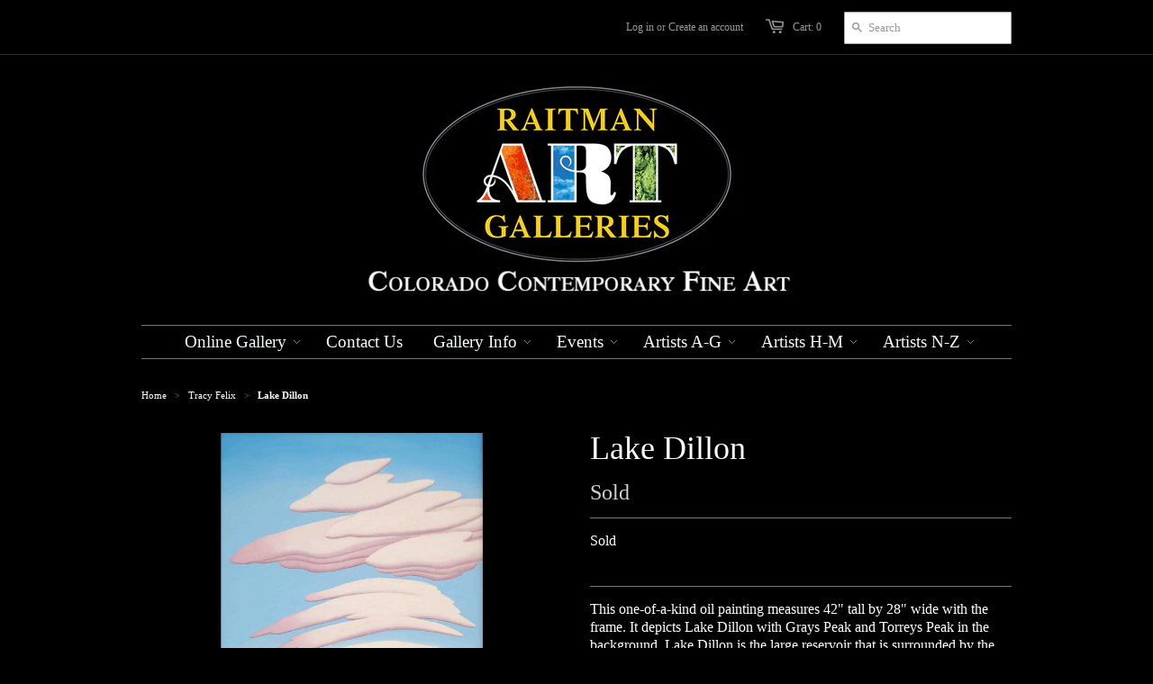

--- FILE ---
content_type: text/html; charset=utf-8
request_url: https://www.raitmanart.com/collections/tracy-felix/products/lake-dillon
body_size: 15077
content:





<!doctype html>
<!--[if lt IE 7]><html class="no-js ie6 oldie" lang="en"><![endif]-->
<!--[if IE 7]><html class="no-js ie7 oldie" lang="en"><![endif]-->
<!--[if IE 8]><html class="no-js ie8 oldie" lang="en"><![endif]-->
<!--[if gt IE 8]><!--><html class="no-js" lang="en"><!--<![endif]-->
  <link href="//www.raitmanart.com/cdn/shop/t/3/assets/base.css?v=44185923139240511851741642546" rel="stylesheet" type="text/css" media="all" />

<head>

  <link rel="shortcut icon" href="//www.raitmanart.com/cdn/shop/t/3/assets/favicon.png?v=144365418982430237051684123092" type="image/png" />
  <meta charset="utf-8">
  <meta http-equiv="X-UA-Compatible" content="IE=edge,chrome=1">

  <title>Lake Dillon by Tracy Felix - Raitman Art Galleries</title>

  
  <meta name="description" content="This Colorado painting is of Lake Dillon near Frisco, Colorado. Tracy is a Colorado painter. This painting is hanging in our Breckenridge art gallery." />
  

  <meta name="author" content="" />
  <meta name="viewport" content="width=device-width, initial-scale=1.0" />
  
  <link rel="canonical" href="https://www.raitmanart.com/products/lake-dillon" /> 

  


  <meta property="og:url" content="https://www.raitmanart.com/products/lake-dillon" />
  <meta property="og:title" content="Lake Dillon" />
  <meta property="og:description" content="This one-of-a-kind oil painting measures 42&quot; tall by 28&quot; wide with the frame. It depicts Lake Dillon with Grays Peak and Torreys Peak in the background. Lake Dillon is the large reservoir that is surrounded by the towns of Frisco, Silverthorne, and Dillon, with Breckenridge nearby.
This painting is currently on display our Breckenridge fine art gallery." />
  <meta property="og:image" content="//www.raitmanart.com/cdn/shop/products/Tracy-Felix-Lake-Dillon-oil-on-panel-38_x24_LR_medium.jpg?v=1571438840" />


  <link href="//www.raitmanart.com/cdn/shop/t/3/assets/styles.css?v=88281085278046443831741643516" rel="stylesheet" type="text/css" media="all" />
  
  
  <script src="//www.raitmanart.com/cdn/shop/t/3/assets/html5shiv.js?v=1375657481" type="text/javascript"></script>

  <script>window.performance && window.performance.mark && window.performance.mark('shopify.content_for_header.start');</script><meta name="google-site-verification" content="4VEpi5R4Tn5MCElIvzalfNGgeG29KFzfMzdF__jYhFw">
<meta id="shopify-digital-wallet" name="shopify-digital-wallet" content="/2533795/digital_wallets/dialog">
<meta name="shopify-checkout-api-token" content="e465a8b03315913414f618b7bbefca3f">
<meta id="in-context-paypal-metadata" data-shop-id="2533795" data-venmo-supported="false" data-environment="production" data-locale="en_US" data-paypal-v4="true" data-currency="USD">
<link rel="alternate" type="application/json+oembed" href="https://www.raitmanart.com/products/lake-dillon.oembed">
<script async="async" src="/checkouts/internal/preloads.js?locale=en-US"></script>
<link rel="preconnect" href="https://shop.app" crossorigin="anonymous">
<script async="async" src="https://shop.app/checkouts/internal/preloads.js?locale=en-US&shop_id=2533795" crossorigin="anonymous"></script>
<script id="apple-pay-shop-capabilities" type="application/json">{"shopId":2533795,"countryCode":"US","currencyCode":"USD","merchantCapabilities":["supports3DS"],"merchantId":"gid:\/\/shopify\/Shop\/2533795","merchantName":"Raitman Art Galleries","requiredBillingContactFields":["postalAddress","email"],"requiredShippingContactFields":["postalAddress","email"],"shippingType":"shipping","supportedNetworks":["visa","masterCard","amex","discover","elo","jcb"],"total":{"type":"pending","label":"Raitman Art Galleries","amount":"1.00"},"shopifyPaymentsEnabled":true,"supportsSubscriptions":true}</script>
<script id="shopify-features" type="application/json">{"accessToken":"e465a8b03315913414f618b7bbefca3f","betas":["rich-media-storefront-analytics"],"domain":"www.raitmanart.com","predictiveSearch":true,"shopId":2533795,"locale":"en"}</script>
<script>var Shopify = Shopify || {};
Shopify.shop = "art-on-a-whim.myshopify.com";
Shopify.locale = "en";
Shopify.currency = {"active":"USD","rate":"1.0"};
Shopify.country = "US";
Shopify.theme = {"name":"Minimal","id":4622309,"schema_name":null,"schema_version":null,"theme_store_id":null,"role":"main"};
Shopify.theme.handle = "null";
Shopify.theme.style = {"id":null,"handle":null};
Shopify.cdnHost = "www.raitmanart.com/cdn";
Shopify.routes = Shopify.routes || {};
Shopify.routes.root = "/";</script>
<script type="module">!function(o){(o.Shopify=o.Shopify||{}).modules=!0}(window);</script>
<script>!function(o){function n(){var o=[];function n(){o.push(Array.prototype.slice.apply(arguments))}return n.q=o,n}var t=o.Shopify=o.Shopify||{};t.loadFeatures=n(),t.autoloadFeatures=n()}(window);</script>
<script>
  window.ShopifyPay = window.ShopifyPay || {};
  window.ShopifyPay.apiHost = "shop.app\/pay";
  window.ShopifyPay.redirectState = null;
</script>
<script id="shop-js-analytics" type="application/json">{"pageType":"product"}</script>
<script defer="defer" async type="module" src="//www.raitmanart.com/cdn/shopifycloud/shop-js/modules/v2/client.init-shop-cart-sync_BdyHc3Nr.en.esm.js"></script>
<script defer="defer" async type="module" src="//www.raitmanart.com/cdn/shopifycloud/shop-js/modules/v2/chunk.common_Daul8nwZ.esm.js"></script>
<script type="module">
  await import("//www.raitmanart.com/cdn/shopifycloud/shop-js/modules/v2/client.init-shop-cart-sync_BdyHc3Nr.en.esm.js");
await import("//www.raitmanart.com/cdn/shopifycloud/shop-js/modules/v2/chunk.common_Daul8nwZ.esm.js");

  window.Shopify.SignInWithShop?.initShopCartSync?.({"fedCMEnabled":true,"windoidEnabled":true});

</script>
<script>
  window.Shopify = window.Shopify || {};
  if (!window.Shopify.featureAssets) window.Shopify.featureAssets = {};
  window.Shopify.featureAssets['shop-js'] = {"shop-cart-sync":["modules/v2/client.shop-cart-sync_QYOiDySF.en.esm.js","modules/v2/chunk.common_Daul8nwZ.esm.js"],"init-fed-cm":["modules/v2/client.init-fed-cm_DchLp9rc.en.esm.js","modules/v2/chunk.common_Daul8nwZ.esm.js"],"shop-button":["modules/v2/client.shop-button_OV7bAJc5.en.esm.js","modules/v2/chunk.common_Daul8nwZ.esm.js"],"init-windoid":["modules/v2/client.init-windoid_DwxFKQ8e.en.esm.js","modules/v2/chunk.common_Daul8nwZ.esm.js"],"shop-cash-offers":["modules/v2/client.shop-cash-offers_DWtL6Bq3.en.esm.js","modules/v2/chunk.common_Daul8nwZ.esm.js","modules/v2/chunk.modal_CQq8HTM6.esm.js"],"shop-toast-manager":["modules/v2/client.shop-toast-manager_CX9r1SjA.en.esm.js","modules/v2/chunk.common_Daul8nwZ.esm.js"],"init-shop-email-lookup-coordinator":["modules/v2/client.init-shop-email-lookup-coordinator_UhKnw74l.en.esm.js","modules/v2/chunk.common_Daul8nwZ.esm.js"],"pay-button":["modules/v2/client.pay-button_DzxNnLDY.en.esm.js","modules/v2/chunk.common_Daul8nwZ.esm.js"],"avatar":["modules/v2/client.avatar_BTnouDA3.en.esm.js"],"init-shop-cart-sync":["modules/v2/client.init-shop-cart-sync_BdyHc3Nr.en.esm.js","modules/v2/chunk.common_Daul8nwZ.esm.js"],"shop-login-button":["modules/v2/client.shop-login-button_D8B466_1.en.esm.js","modules/v2/chunk.common_Daul8nwZ.esm.js","modules/v2/chunk.modal_CQq8HTM6.esm.js"],"init-customer-accounts-sign-up":["modules/v2/client.init-customer-accounts-sign-up_C8fpPm4i.en.esm.js","modules/v2/client.shop-login-button_D8B466_1.en.esm.js","modules/v2/chunk.common_Daul8nwZ.esm.js","modules/v2/chunk.modal_CQq8HTM6.esm.js"],"init-shop-for-new-customer-accounts":["modules/v2/client.init-shop-for-new-customer-accounts_CVTO0Ztu.en.esm.js","modules/v2/client.shop-login-button_D8B466_1.en.esm.js","modules/v2/chunk.common_Daul8nwZ.esm.js","modules/v2/chunk.modal_CQq8HTM6.esm.js"],"init-customer-accounts":["modules/v2/client.init-customer-accounts_dRgKMfrE.en.esm.js","modules/v2/client.shop-login-button_D8B466_1.en.esm.js","modules/v2/chunk.common_Daul8nwZ.esm.js","modules/v2/chunk.modal_CQq8HTM6.esm.js"],"shop-follow-button":["modules/v2/client.shop-follow-button_CkZpjEct.en.esm.js","modules/v2/chunk.common_Daul8nwZ.esm.js","modules/v2/chunk.modal_CQq8HTM6.esm.js"],"lead-capture":["modules/v2/client.lead-capture_BntHBhfp.en.esm.js","modules/v2/chunk.common_Daul8nwZ.esm.js","modules/v2/chunk.modal_CQq8HTM6.esm.js"],"checkout-modal":["modules/v2/client.checkout-modal_CfxcYbTm.en.esm.js","modules/v2/chunk.common_Daul8nwZ.esm.js","modules/v2/chunk.modal_CQq8HTM6.esm.js"],"shop-login":["modules/v2/client.shop-login_Da4GZ2H6.en.esm.js","modules/v2/chunk.common_Daul8nwZ.esm.js","modules/v2/chunk.modal_CQq8HTM6.esm.js"],"payment-terms":["modules/v2/client.payment-terms_MV4M3zvL.en.esm.js","modules/v2/chunk.common_Daul8nwZ.esm.js","modules/v2/chunk.modal_CQq8HTM6.esm.js"]};
</script>
<script>(function() {
  var isLoaded = false;
  function asyncLoad() {
    if (isLoaded) return;
    isLoaded = true;
    var urls = ["\/\/code.tidio.co\/9fcgq5axnfkmmnq4wdw2kujcigwowafv.js?shop=art-on-a-whim.myshopify.com"];
    for (var i = 0; i < urls.length; i++) {
      var s = document.createElement('script');
      s.type = 'text/javascript';
      s.async = true;
      s.src = urls[i];
      var x = document.getElementsByTagName('script')[0];
      x.parentNode.insertBefore(s, x);
    }
  };
  if(window.attachEvent) {
    window.attachEvent('onload', asyncLoad);
  } else {
    window.addEventListener('load', asyncLoad, false);
  }
})();</script>
<script id="__st">var __st={"a":2533795,"offset":-25200,"reqid":"5c6cb407-659d-4609-bdae-92c08276f5c8-1768991167","pageurl":"www.raitmanart.com\/collections\/tracy-felix\/products\/lake-dillon","u":"09533f919241","p":"product","rtyp":"product","rid":421083960};</script>
<script>window.ShopifyPaypalV4VisibilityTracking = true;</script>
<script id="captcha-bootstrap">!function(){'use strict';const t='contact',e='account',n='new_comment',o=[[t,t],['blogs',n],['comments',n],[t,'customer']],c=[[e,'customer_login'],[e,'guest_login'],[e,'recover_customer_password'],[e,'create_customer']],r=t=>t.map((([t,e])=>`form[action*='/${t}']:not([data-nocaptcha='true']) input[name='form_type'][value='${e}']`)).join(','),a=t=>()=>t?[...document.querySelectorAll(t)].map((t=>t.form)):[];function s(){const t=[...o],e=r(t);return a(e)}const i='password',u='form_key',d=['recaptcha-v3-token','g-recaptcha-response','h-captcha-response',i],f=()=>{try{return window.sessionStorage}catch{return}},m='__shopify_v',_=t=>t.elements[u];function p(t,e,n=!1){try{const o=window.sessionStorage,c=JSON.parse(o.getItem(e)),{data:r}=function(t){const{data:e,action:n}=t;return t[m]||n?{data:e,action:n}:{data:t,action:n}}(c);for(const[e,n]of Object.entries(r))t.elements[e]&&(t.elements[e].value=n);n&&o.removeItem(e)}catch(o){console.error('form repopulation failed',{error:o})}}const l='form_type',E='cptcha';function T(t){t.dataset[E]=!0}const w=window,h=w.document,L='Shopify',v='ce_forms',y='captcha';let A=!1;((t,e)=>{const n=(g='f06e6c50-85a8-45c8-87d0-21a2b65856fe',I='https://cdn.shopify.com/shopifycloud/storefront-forms-hcaptcha/ce_storefront_forms_captcha_hcaptcha.v1.5.2.iife.js',D={infoText:'Protected by hCaptcha',privacyText:'Privacy',termsText:'Terms'},(t,e,n)=>{const o=w[L][v],c=o.bindForm;if(c)return c(t,g,e,D).then(n);var r;o.q.push([[t,g,e,D],n]),r=I,A||(h.body.append(Object.assign(h.createElement('script'),{id:'captcha-provider',async:!0,src:r})),A=!0)});var g,I,D;w[L]=w[L]||{},w[L][v]=w[L][v]||{},w[L][v].q=[],w[L][y]=w[L][y]||{},w[L][y].protect=function(t,e){n(t,void 0,e),T(t)},Object.freeze(w[L][y]),function(t,e,n,w,h,L){const[v,y,A,g]=function(t,e,n){const i=e?o:[],u=t?c:[],d=[...i,...u],f=r(d),m=r(i),_=r(d.filter((([t,e])=>n.includes(e))));return[a(f),a(m),a(_),s()]}(w,h,L),I=t=>{const e=t.target;return e instanceof HTMLFormElement?e:e&&e.form},D=t=>v().includes(t);t.addEventListener('submit',(t=>{const e=I(t);if(!e)return;const n=D(e)&&!e.dataset.hcaptchaBound&&!e.dataset.recaptchaBound,o=_(e),c=g().includes(e)&&(!o||!o.value);(n||c)&&t.preventDefault(),c&&!n&&(function(t){try{if(!f())return;!function(t){const e=f();if(!e)return;const n=_(t);if(!n)return;const o=n.value;o&&e.removeItem(o)}(t);const e=Array.from(Array(32),(()=>Math.random().toString(36)[2])).join('');!function(t,e){_(t)||t.append(Object.assign(document.createElement('input'),{type:'hidden',name:u})),t.elements[u].value=e}(t,e),function(t,e){const n=f();if(!n)return;const o=[...t.querySelectorAll(`input[type='${i}']`)].map((({name:t})=>t)),c=[...d,...o],r={};for(const[a,s]of new FormData(t).entries())c.includes(a)||(r[a]=s);n.setItem(e,JSON.stringify({[m]:1,action:t.action,data:r}))}(t,e)}catch(e){console.error('failed to persist form',e)}}(e),e.submit())}));const S=(t,e)=>{t&&!t.dataset[E]&&(n(t,e.some((e=>e===t))),T(t))};for(const o of['focusin','change'])t.addEventListener(o,(t=>{const e=I(t);D(e)&&S(e,y())}));const B=e.get('form_key'),M=e.get(l),P=B&&M;t.addEventListener('DOMContentLoaded',(()=>{const t=y();if(P)for(const e of t)e.elements[l].value===M&&p(e,B);[...new Set([...A(),...v().filter((t=>'true'===t.dataset.shopifyCaptcha))])].forEach((e=>S(e,t)))}))}(h,new URLSearchParams(w.location.search),n,t,e,['guest_login'])})(!0,!0)}();</script>
<script integrity="sha256-4kQ18oKyAcykRKYeNunJcIwy7WH5gtpwJnB7kiuLZ1E=" data-source-attribution="shopify.loadfeatures" defer="defer" src="//www.raitmanart.com/cdn/shopifycloud/storefront/assets/storefront/load_feature-a0a9edcb.js" crossorigin="anonymous"></script>
<script crossorigin="anonymous" defer="defer" src="//www.raitmanart.com/cdn/shopifycloud/storefront/assets/shopify_pay/storefront-65b4c6d7.js?v=20250812"></script>
<script data-source-attribution="shopify.dynamic_checkout.dynamic.init">var Shopify=Shopify||{};Shopify.PaymentButton=Shopify.PaymentButton||{isStorefrontPortableWallets:!0,init:function(){window.Shopify.PaymentButton.init=function(){};var t=document.createElement("script");t.src="https://www.raitmanart.com/cdn/shopifycloud/portable-wallets/latest/portable-wallets.en.js",t.type="module",document.head.appendChild(t)}};
</script>
<script data-source-attribution="shopify.dynamic_checkout.buyer_consent">
  function portableWalletsHideBuyerConsent(e){var t=document.getElementById("shopify-buyer-consent"),n=document.getElementById("shopify-subscription-policy-button");t&&n&&(t.classList.add("hidden"),t.setAttribute("aria-hidden","true"),n.removeEventListener("click",e))}function portableWalletsShowBuyerConsent(e){var t=document.getElementById("shopify-buyer-consent"),n=document.getElementById("shopify-subscription-policy-button");t&&n&&(t.classList.remove("hidden"),t.removeAttribute("aria-hidden"),n.addEventListener("click",e))}window.Shopify?.PaymentButton&&(window.Shopify.PaymentButton.hideBuyerConsent=portableWalletsHideBuyerConsent,window.Shopify.PaymentButton.showBuyerConsent=portableWalletsShowBuyerConsent);
</script>
<script data-source-attribution="shopify.dynamic_checkout.cart.bootstrap">document.addEventListener("DOMContentLoaded",(function(){function t(){return document.querySelector("shopify-accelerated-checkout-cart, shopify-accelerated-checkout")}if(t())Shopify.PaymentButton.init();else{new MutationObserver((function(e,n){t()&&(Shopify.PaymentButton.init(),n.disconnect())})).observe(document.body,{childList:!0,subtree:!0})}}));
</script>
<link id="shopify-accelerated-checkout-styles" rel="stylesheet" media="screen" href="https://www.raitmanart.com/cdn/shopifycloud/portable-wallets/latest/accelerated-checkout-backwards-compat.css" crossorigin="anonymous">
<style id="shopify-accelerated-checkout-cart">
        #shopify-buyer-consent {
  margin-top: 1em;
  display: inline-block;
  width: 100%;
}

#shopify-buyer-consent.hidden {
  display: none;
}

#shopify-subscription-policy-button {
  background: none;
  border: none;
  padding: 0;
  text-decoration: underline;
  font-size: inherit;
  cursor: pointer;
}

#shopify-subscription-policy-button::before {
  box-shadow: none;
}

      </style>

<script>window.performance && window.performance.mark && window.performance.mark('shopify.content_for_header.end');</script>
  
  <script src="//www.raitmanart.com/cdn/shopifycloud/storefront/assets/themes_support/option_selection-b017cd28.js" type="text/javascript"></script>
  <script src="//www.raitmanart.com/cdn/shopifycloud/storefront/assets/themes_support/api.jquery-7ab1a3a4.js" type="text/javascript"></script>

  
  
<script type='text/javascript' src="//ajax.googleapis.com/ajax/libs/jquery/1.5/jquery.min.js"></script>

  
<link href="https://monorail-edge.shopifysvc.com" rel="dns-prefetch">
<script>(function(){if ("sendBeacon" in navigator && "performance" in window) {try {var session_token_from_headers = performance.getEntriesByType('navigation')[0].serverTiming.find(x => x.name == '_s').description;} catch {var session_token_from_headers = undefined;}var session_cookie_matches = document.cookie.match(/_shopify_s=([^;]*)/);var session_token_from_cookie = session_cookie_matches && session_cookie_matches.length === 2 ? session_cookie_matches[1] : "";var session_token = session_token_from_headers || session_token_from_cookie || "";function handle_abandonment_event(e) {var entries = performance.getEntries().filter(function(entry) {return /monorail-edge.shopifysvc.com/.test(entry.name);});if (!window.abandonment_tracked && entries.length === 0) {window.abandonment_tracked = true;var currentMs = Date.now();var navigation_start = performance.timing.navigationStart;var payload = {shop_id: 2533795,url: window.location.href,navigation_start,duration: currentMs - navigation_start,session_token,page_type: "product"};window.navigator.sendBeacon("https://monorail-edge.shopifysvc.com/v1/produce", JSON.stringify({schema_id: "online_store_buyer_site_abandonment/1.1",payload: payload,metadata: {event_created_at_ms: currentMs,event_sent_at_ms: currentMs}}));}}window.addEventListener('pagehide', handle_abandonment_event);}}());</script>
<script id="web-pixels-manager-setup">(function e(e,d,r,n,o){if(void 0===o&&(o={}),!Boolean(null===(a=null===(i=window.Shopify)||void 0===i?void 0:i.analytics)||void 0===a?void 0:a.replayQueue)){var i,a;window.Shopify=window.Shopify||{};var t=window.Shopify;t.analytics=t.analytics||{};var s=t.analytics;s.replayQueue=[],s.publish=function(e,d,r){return s.replayQueue.push([e,d,r]),!0};try{self.performance.mark("wpm:start")}catch(e){}var l=function(){var e={modern:/Edge?\/(1{2}[4-9]|1[2-9]\d|[2-9]\d{2}|\d{4,})\.\d+(\.\d+|)|Firefox\/(1{2}[4-9]|1[2-9]\d|[2-9]\d{2}|\d{4,})\.\d+(\.\d+|)|Chrom(ium|e)\/(9{2}|\d{3,})\.\d+(\.\d+|)|(Maci|X1{2}).+ Version\/(15\.\d+|(1[6-9]|[2-9]\d|\d{3,})\.\d+)([,.]\d+|)( \(\w+\)|)( Mobile\/\w+|) Safari\/|Chrome.+OPR\/(9{2}|\d{3,})\.\d+\.\d+|(CPU[ +]OS|iPhone[ +]OS|CPU[ +]iPhone|CPU IPhone OS|CPU iPad OS)[ +]+(15[._]\d+|(1[6-9]|[2-9]\d|\d{3,})[._]\d+)([._]\d+|)|Android:?[ /-](13[3-9]|1[4-9]\d|[2-9]\d{2}|\d{4,})(\.\d+|)(\.\d+|)|Android.+Firefox\/(13[5-9]|1[4-9]\d|[2-9]\d{2}|\d{4,})\.\d+(\.\d+|)|Android.+Chrom(ium|e)\/(13[3-9]|1[4-9]\d|[2-9]\d{2}|\d{4,})\.\d+(\.\d+|)|SamsungBrowser\/([2-9]\d|\d{3,})\.\d+/,legacy:/Edge?\/(1[6-9]|[2-9]\d|\d{3,})\.\d+(\.\d+|)|Firefox\/(5[4-9]|[6-9]\d|\d{3,})\.\d+(\.\d+|)|Chrom(ium|e)\/(5[1-9]|[6-9]\d|\d{3,})\.\d+(\.\d+|)([\d.]+$|.*Safari\/(?![\d.]+ Edge\/[\d.]+$))|(Maci|X1{2}).+ Version\/(10\.\d+|(1[1-9]|[2-9]\d|\d{3,})\.\d+)([,.]\d+|)( \(\w+\)|)( Mobile\/\w+|) Safari\/|Chrome.+OPR\/(3[89]|[4-9]\d|\d{3,})\.\d+\.\d+|(CPU[ +]OS|iPhone[ +]OS|CPU[ +]iPhone|CPU IPhone OS|CPU iPad OS)[ +]+(10[._]\d+|(1[1-9]|[2-9]\d|\d{3,})[._]\d+)([._]\d+|)|Android:?[ /-](13[3-9]|1[4-9]\d|[2-9]\d{2}|\d{4,})(\.\d+|)(\.\d+|)|Mobile Safari.+OPR\/([89]\d|\d{3,})\.\d+\.\d+|Android.+Firefox\/(13[5-9]|1[4-9]\d|[2-9]\d{2}|\d{4,})\.\d+(\.\d+|)|Android.+Chrom(ium|e)\/(13[3-9]|1[4-9]\d|[2-9]\d{2}|\d{4,})\.\d+(\.\d+|)|Android.+(UC? ?Browser|UCWEB|U3)[ /]?(15\.([5-9]|\d{2,})|(1[6-9]|[2-9]\d|\d{3,})\.\d+)\.\d+|SamsungBrowser\/(5\.\d+|([6-9]|\d{2,})\.\d+)|Android.+MQ{2}Browser\/(14(\.(9|\d{2,})|)|(1[5-9]|[2-9]\d|\d{3,})(\.\d+|))(\.\d+|)|K[Aa][Ii]OS\/(3\.\d+|([4-9]|\d{2,})\.\d+)(\.\d+|)/},d=e.modern,r=e.legacy,n=navigator.userAgent;return n.match(d)?"modern":n.match(r)?"legacy":"unknown"}(),u="modern"===l?"modern":"legacy",c=(null!=n?n:{modern:"",legacy:""})[u],f=function(e){return[e.baseUrl,"/wpm","/b",e.hashVersion,"modern"===e.buildTarget?"m":"l",".js"].join("")}({baseUrl:d,hashVersion:r,buildTarget:u}),m=function(e){var d=e.version,r=e.bundleTarget,n=e.surface,o=e.pageUrl,i=e.monorailEndpoint;return{emit:function(e){var a=e.status,t=e.errorMsg,s=(new Date).getTime(),l=JSON.stringify({metadata:{event_sent_at_ms:s},events:[{schema_id:"web_pixels_manager_load/3.1",payload:{version:d,bundle_target:r,page_url:o,status:a,surface:n,error_msg:t},metadata:{event_created_at_ms:s}}]});if(!i)return console&&console.warn&&console.warn("[Web Pixels Manager] No Monorail endpoint provided, skipping logging."),!1;try{return self.navigator.sendBeacon.bind(self.navigator)(i,l)}catch(e){}var u=new XMLHttpRequest;try{return u.open("POST",i,!0),u.setRequestHeader("Content-Type","text/plain"),u.send(l),!0}catch(e){return console&&console.warn&&console.warn("[Web Pixels Manager] Got an unhandled error while logging to Monorail."),!1}}}}({version:r,bundleTarget:l,surface:e.surface,pageUrl:self.location.href,monorailEndpoint:e.monorailEndpoint});try{o.browserTarget=l,function(e){var d=e.src,r=e.async,n=void 0===r||r,o=e.onload,i=e.onerror,a=e.sri,t=e.scriptDataAttributes,s=void 0===t?{}:t,l=document.createElement("script"),u=document.querySelector("head"),c=document.querySelector("body");if(l.async=n,l.src=d,a&&(l.integrity=a,l.crossOrigin="anonymous"),s)for(var f in s)if(Object.prototype.hasOwnProperty.call(s,f))try{l.dataset[f]=s[f]}catch(e){}if(o&&l.addEventListener("load",o),i&&l.addEventListener("error",i),u)u.appendChild(l);else{if(!c)throw new Error("Did not find a head or body element to append the script");c.appendChild(l)}}({src:f,async:!0,onload:function(){if(!function(){var e,d;return Boolean(null===(d=null===(e=window.Shopify)||void 0===e?void 0:e.analytics)||void 0===d?void 0:d.initialized)}()){var d=window.webPixelsManager.init(e)||void 0;if(d){var r=window.Shopify.analytics;r.replayQueue.forEach((function(e){var r=e[0],n=e[1],o=e[2];d.publishCustomEvent(r,n,o)})),r.replayQueue=[],r.publish=d.publishCustomEvent,r.visitor=d.visitor,r.initialized=!0}}},onerror:function(){return m.emit({status:"failed",errorMsg:"".concat(f," has failed to load")})},sri:function(e){var d=/^sha384-[A-Za-z0-9+/=]+$/;return"string"==typeof e&&d.test(e)}(c)?c:"",scriptDataAttributes:o}),m.emit({status:"loading"})}catch(e){m.emit({status:"failed",errorMsg:(null==e?void 0:e.message)||"Unknown error"})}}})({shopId: 2533795,storefrontBaseUrl: "https://www.raitmanart.com",extensionsBaseUrl: "https://extensions.shopifycdn.com/cdn/shopifycloud/web-pixels-manager",monorailEndpoint: "https://monorail-edge.shopifysvc.com/unstable/produce_batch",surface: "storefront-renderer",enabledBetaFlags: ["2dca8a86"],webPixelsConfigList: [{"id":"44400703","eventPayloadVersion":"v1","runtimeContext":"LAX","scriptVersion":"1","type":"CUSTOM","privacyPurposes":["MARKETING"],"name":"Meta pixel (migrated)"},{"id":"75694143","eventPayloadVersion":"v1","runtimeContext":"LAX","scriptVersion":"1","type":"CUSTOM","privacyPurposes":["ANALYTICS"],"name":"Google Analytics tag (migrated)"},{"id":"shopify-app-pixel","configuration":"{}","eventPayloadVersion":"v1","runtimeContext":"STRICT","scriptVersion":"0450","apiClientId":"shopify-pixel","type":"APP","privacyPurposes":["ANALYTICS","MARKETING"]},{"id":"shopify-custom-pixel","eventPayloadVersion":"v1","runtimeContext":"LAX","scriptVersion":"0450","apiClientId":"shopify-pixel","type":"CUSTOM","privacyPurposes":["ANALYTICS","MARKETING"]}],isMerchantRequest: false,initData: {"shop":{"name":"Raitman Art Galleries","paymentSettings":{"currencyCode":"USD"},"myshopifyDomain":"art-on-a-whim.myshopify.com","countryCode":"US","storefrontUrl":"https:\/\/www.raitmanart.com"},"customer":null,"cart":null,"checkout":null,"productVariants":[{"price":{"amount":3250.0,"currencyCode":"USD"},"product":{"title":"Lake Dillon","vendor":"Tracy Felix","id":"421083960","untranslatedTitle":"Lake Dillon","url":"\/products\/lake-dillon","type":"Landscapes"},"id":"1155151340","image":{"src":"\/\/www.raitmanart.com\/cdn\/shop\/products\/Tracy-Felix-Lake-Dillon-oil-on-panel-38_x24_LR.jpg?v=1571438840"},"sku":"","title":"Default Title","untranslatedTitle":"Default Title"}],"purchasingCompany":null},},"https://www.raitmanart.com/cdn","fcfee988w5aeb613cpc8e4bc33m6693e112",{"modern":"","legacy":""},{"shopId":"2533795","storefrontBaseUrl":"https:\/\/www.raitmanart.com","extensionBaseUrl":"https:\/\/extensions.shopifycdn.com\/cdn\/shopifycloud\/web-pixels-manager","surface":"storefront-renderer","enabledBetaFlags":"[\"2dca8a86\"]","isMerchantRequest":"false","hashVersion":"fcfee988w5aeb613cpc8e4bc33m6693e112","publish":"custom","events":"[[\"page_viewed\",{}],[\"product_viewed\",{\"productVariant\":{\"price\":{\"amount\":3250.0,\"currencyCode\":\"USD\"},\"product\":{\"title\":\"Lake Dillon\",\"vendor\":\"Tracy Felix\",\"id\":\"421083960\",\"untranslatedTitle\":\"Lake Dillon\",\"url\":\"\/products\/lake-dillon\",\"type\":\"Landscapes\"},\"id\":\"1155151340\",\"image\":{\"src\":\"\/\/www.raitmanart.com\/cdn\/shop\/products\/Tracy-Felix-Lake-Dillon-oil-on-panel-38_x24_LR.jpg?v=1571438840\"},\"sku\":\"\",\"title\":\"Default Title\",\"untranslatedTitle\":\"Default Title\"}}]]"});</script><script>
  window.ShopifyAnalytics = window.ShopifyAnalytics || {};
  window.ShopifyAnalytics.meta = window.ShopifyAnalytics.meta || {};
  window.ShopifyAnalytics.meta.currency = 'USD';
  var meta = {"product":{"id":421083960,"gid":"gid:\/\/shopify\/Product\/421083960","vendor":"Tracy Felix","type":"Landscapes","handle":"lake-dillon","variants":[{"id":1155151340,"price":325000,"name":"Lake Dillon","public_title":null,"sku":""}],"remote":false},"page":{"pageType":"product","resourceType":"product","resourceId":421083960,"requestId":"5c6cb407-659d-4609-bdae-92c08276f5c8-1768991167"}};
  for (var attr in meta) {
    window.ShopifyAnalytics.meta[attr] = meta[attr];
  }
</script>
<script class="analytics">
  (function () {
    var customDocumentWrite = function(content) {
      var jquery = null;

      if (window.jQuery) {
        jquery = window.jQuery;
      } else if (window.Checkout && window.Checkout.$) {
        jquery = window.Checkout.$;
      }

      if (jquery) {
        jquery('body').append(content);
      }
    };

    var hasLoggedConversion = function(token) {
      if (token) {
        return document.cookie.indexOf('loggedConversion=' + token) !== -1;
      }
      return false;
    }

    var setCookieIfConversion = function(token) {
      if (token) {
        var twoMonthsFromNow = new Date(Date.now());
        twoMonthsFromNow.setMonth(twoMonthsFromNow.getMonth() + 2);

        document.cookie = 'loggedConversion=' + token + '; expires=' + twoMonthsFromNow;
      }
    }

    var trekkie = window.ShopifyAnalytics.lib = window.trekkie = window.trekkie || [];
    if (trekkie.integrations) {
      return;
    }
    trekkie.methods = [
      'identify',
      'page',
      'ready',
      'track',
      'trackForm',
      'trackLink'
    ];
    trekkie.factory = function(method) {
      return function() {
        var args = Array.prototype.slice.call(arguments);
        args.unshift(method);
        trekkie.push(args);
        return trekkie;
      };
    };
    for (var i = 0; i < trekkie.methods.length; i++) {
      var key = trekkie.methods[i];
      trekkie[key] = trekkie.factory(key);
    }
    trekkie.load = function(config) {
      trekkie.config = config || {};
      trekkie.config.initialDocumentCookie = document.cookie;
      var first = document.getElementsByTagName('script')[0];
      var script = document.createElement('script');
      script.type = 'text/javascript';
      script.onerror = function(e) {
        var scriptFallback = document.createElement('script');
        scriptFallback.type = 'text/javascript';
        scriptFallback.onerror = function(error) {
                var Monorail = {
      produce: function produce(monorailDomain, schemaId, payload) {
        var currentMs = new Date().getTime();
        var event = {
          schema_id: schemaId,
          payload: payload,
          metadata: {
            event_created_at_ms: currentMs,
            event_sent_at_ms: currentMs
          }
        };
        return Monorail.sendRequest("https://" + monorailDomain + "/v1/produce", JSON.stringify(event));
      },
      sendRequest: function sendRequest(endpointUrl, payload) {
        // Try the sendBeacon API
        if (window && window.navigator && typeof window.navigator.sendBeacon === 'function' && typeof window.Blob === 'function' && !Monorail.isIos12()) {
          var blobData = new window.Blob([payload], {
            type: 'text/plain'
          });

          if (window.navigator.sendBeacon(endpointUrl, blobData)) {
            return true;
          } // sendBeacon was not successful

        } // XHR beacon

        var xhr = new XMLHttpRequest();

        try {
          xhr.open('POST', endpointUrl);
          xhr.setRequestHeader('Content-Type', 'text/plain');
          xhr.send(payload);
        } catch (e) {
          console.log(e);
        }

        return false;
      },
      isIos12: function isIos12() {
        return window.navigator.userAgent.lastIndexOf('iPhone; CPU iPhone OS 12_') !== -1 || window.navigator.userAgent.lastIndexOf('iPad; CPU OS 12_') !== -1;
      }
    };
    Monorail.produce('monorail-edge.shopifysvc.com',
      'trekkie_storefront_load_errors/1.1',
      {shop_id: 2533795,
      theme_id: 4622309,
      app_name: "storefront",
      context_url: window.location.href,
      source_url: "//www.raitmanart.com/cdn/s/trekkie.storefront.cd680fe47e6c39ca5d5df5f0a32d569bc48c0f27.min.js"});

        };
        scriptFallback.async = true;
        scriptFallback.src = '//www.raitmanart.com/cdn/s/trekkie.storefront.cd680fe47e6c39ca5d5df5f0a32d569bc48c0f27.min.js';
        first.parentNode.insertBefore(scriptFallback, first);
      };
      script.async = true;
      script.src = '//www.raitmanart.com/cdn/s/trekkie.storefront.cd680fe47e6c39ca5d5df5f0a32d569bc48c0f27.min.js';
      first.parentNode.insertBefore(script, first);
    };
    trekkie.load(
      {"Trekkie":{"appName":"storefront","development":false,"defaultAttributes":{"shopId":2533795,"isMerchantRequest":null,"themeId":4622309,"themeCityHash":"6050310786557975492","contentLanguage":"en","currency":"USD","eventMetadataId":"02a43ef3-800b-4e31-bba3-ea8701be8064"},"isServerSideCookieWritingEnabled":true,"monorailRegion":"shop_domain","enabledBetaFlags":["65f19447"]},"Session Attribution":{},"S2S":{"facebookCapiEnabled":false,"source":"trekkie-storefront-renderer","apiClientId":580111}}
    );

    var loaded = false;
    trekkie.ready(function() {
      if (loaded) return;
      loaded = true;

      window.ShopifyAnalytics.lib = window.trekkie;

      var originalDocumentWrite = document.write;
      document.write = customDocumentWrite;
      try { window.ShopifyAnalytics.merchantGoogleAnalytics.call(this); } catch(error) {};
      document.write = originalDocumentWrite;

      window.ShopifyAnalytics.lib.page(null,{"pageType":"product","resourceType":"product","resourceId":421083960,"requestId":"5c6cb407-659d-4609-bdae-92c08276f5c8-1768991167","shopifyEmitted":true});

      var match = window.location.pathname.match(/checkouts\/(.+)\/(thank_you|post_purchase)/)
      var token = match? match[1]: undefined;
      if (!hasLoggedConversion(token)) {
        setCookieIfConversion(token);
        window.ShopifyAnalytics.lib.track("Viewed Product",{"currency":"USD","variantId":1155151340,"productId":421083960,"productGid":"gid:\/\/shopify\/Product\/421083960","name":"Lake Dillon","price":"3250.00","sku":"","brand":"Tracy Felix","variant":null,"category":"Landscapes","nonInteraction":true,"remote":false},undefined,undefined,{"shopifyEmitted":true});
      window.ShopifyAnalytics.lib.track("monorail:\/\/trekkie_storefront_viewed_product\/1.1",{"currency":"USD","variantId":1155151340,"productId":421083960,"productGid":"gid:\/\/shopify\/Product\/421083960","name":"Lake Dillon","price":"3250.00","sku":"","brand":"Tracy Felix","variant":null,"category":"Landscapes","nonInteraction":true,"remote":false,"referer":"https:\/\/www.raitmanart.com\/collections\/tracy-felix\/products\/lake-dillon"});
      }
    });


        var eventsListenerScript = document.createElement('script');
        eventsListenerScript.async = true;
        eventsListenerScript.src = "//www.raitmanart.com/cdn/shopifycloud/storefront/assets/shop_events_listener-3da45d37.js";
        document.getElementsByTagName('head')[0].appendChild(eventsListenerScript);

})();</script>
  <script>
  if (!window.ga || (window.ga && typeof window.ga !== 'function')) {
    window.ga = function ga() {
      (window.ga.q = window.ga.q || []).push(arguments);
      if (window.Shopify && window.Shopify.analytics && typeof window.Shopify.analytics.publish === 'function') {
        window.Shopify.analytics.publish("ga_stub_called", {}, {sendTo: "google_osp_migration"});
      }
      console.error("Shopify's Google Analytics stub called with:", Array.from(arguments), "\nSee https://help.shopify.com/manual/promoting-marketing/pixels/pixel-migration#google for more information.");
    };
    if (window.Shopify && window.Shopify.analytics && typeof window.Shopify.analytics.publish === 'function') {
      window.Shopify.analytics.publish("ga_stub_initialized", {}, {sendTo: "google_osp_migration"});
    }
  }
</script>
<script
  defer
  src="https://www.raitmanart.com/cdn/shopifycloud/perf-kit/shopify-perf-kit-3.0.4.min.js"
  data-application="storefront-renderer"
  data-shop-id="2533795"
  data-render-region="gcp-us-central1"
  data-page-type="product"
  data-theme-instance-id="4622309"
  data-theme-name=""
  data-theme-version=""
  data-monorail-region="shop_domain"
  data-resource-timing-sampling-rate="10"
  data-shs="true"
  data-shs-beacon="true"
  data-shs-export-with-fetch="true"
  data-shs-logs-sample-rate="1"
  data-shs-beacon-endpoint="https://www.raitmanart.com/api/collect"
></script>
</head>

<body>
  
  <!-- Begin toolbar -->
  <div class="toolbar-wrapper">
    <div class="toolbar clearfix">
      <div class="span12 clearfix">
        <ul class="unstyled">
          <li class="search-field">
            <form class="search" action="/search">
              <input type="image" src="//www.raitmanart.com/cdn/shop/t/3/assets/icon-search.png?v=1375657482" alt="Go" id="go">
              <input type="text" name="q" class="search_box" placeholder="Search" value="" x-webkit-speech />
            </form>
          </li>
          
          <li><span class="icon-cart"></span><a href="/cart" class="cart" title="Shopping Cart">Cart: 0</a></li>
          
  
    <li>
      <a href="/account/login" id="customer_login_link">Log in</a>
      
      <span class="or">or</span>
      <a href="/account/register" id="customer_register_link">Create an account</a>
      
    </li>
  

          
        </ul>
      </div>
    </div>
  </div>
  <!-- End toolbar -->
  
  <!-- Begin wrapper -->
  <div id="transparency" class="wrapper">
    <div class="row">      
      <!-- Begin right navigation -->
      
      <!-- End right navigation -->
      
      <!-- Begin below navigation -->
      
      <div class="span12 clearfix">
        <div class="logo">
          
          <a href="/"><img src="//www.raitmanart.com/cdn/shop/t/3/assets/logo.png?v=179574378228321048891482894724" alt="Raitman Art Galleries" /></a>
          
        </div> 
      </div> 
      
      <section id="nav" class="row">
        <div class="span12">
          <nav class="main">
            

<ul class="horizontal unstyled clearfix">

  
  
  <li class="dropdown"><a href="/collections" class=""><span>Online Gallery</span></a>
    <ul class="dropdown">
      
      <li><a href="/collections">Represented Artists</a></li>
      
      <li><a href="/collections/brand-new-art">Brand New Art</a></li>
      
      <li><a href="https://www.raitmanart.com/collections/works-available-by">Works Available By</a></li>
      
      <li><a href="https://www.raitmanart.com/products/gift-card">Gift Cards</a></li>
      
    </ul>
  </li>
  
  
  
  <li>
    <a href="/pages/contact-us" class=""><span>Contact Us</span></a>
    
    
  </li>
  
  
  
  <li class="dropdown"><a href="/pages/gallery-info" class=""><span>Gallery Info</span></a>
    <ul class="dropdown">
      
      <li><a href="/pages/about-us">About Us</a></li>
      
      <li><a href="/pages/locations">Locations</a></li>
      
      <li><a href="/pages/what-we-do">What We Do</a></li>
      
      <li><a href="/pages/testimonials-installations">Testimonials & Installations</a></li>
      
      <li><a href="/pages/interior-decorating-from-afar">Decorating From Afar</a></li>
      
      <li><a href="/blogs/news">Blog</a></li>
      
    </ul>
  </li>
  
  
  
  <li class="dropdown"><a href="/pages/events" class=""><span>Events</span></a>
    <ul class="dropdown">
      
      <li><a href="/pages/breckenridge-shows">Breckenridge</a></li>
      
      <li><a href="/pages/vail-shows">Vail</a></li>
      
    </ul>
  </li>
  
  
  
  <li class="dropdown"><a href="#" class=""><span>Artists A-G</span></a>
    <ul class="dropdown">
      
      <li><a href="https://www.raitmanart.com/collections/2wild">2Wild</a></li>
      
      <li><a href="/collections/aleksandra-rozenvain">Aleksandra Rozenvain</a></li>
      
      <li><a href="/collections/alex-alvis">Alex Alvis</a></li>
      
      <li><a href="https://www.raitmanart.com/collections/allison-leigh-smith">Allison Leigh Smith</a></li>
      
      <li><a href="/collections/ana-maria-botero">Ana Maria Botero</a></li>
      
      <li><a href="https://www.raitmanart.com/collections/andrew-madvin">Andrew Madvin</a></li>
      
      <li><a href="https://www.raitmanart.com/collections/anna-elise-johnson">Anna Elise Johnson</a></li>
      
      <li><a href="https://www.raitmanart.com/collections/autum-hunnicutt">Autumn Hunnicutt</a></li>
      
      <li><a href="/collections/barak-rozenvain">Barak Rozenvain</a></li>
      
      <li><a href="/collections/casey-horn">Casey Horn</a></li>
      
      <li><a href="/collections/chris-cantwell">Christopher Cantwell</a></li>
      
      <li><a href="https://www.raitmanart.com/collections/clay-enoch">Clay Enoch</a></li>
      
      <li><a href="/collections/david-v-gonzales">David V. Gonzales</a></li>
      
      <li><a href="/collections/dd-larue">DD LaRue</a></li>
      
      <li><a href="/collections/doyle-hostetler">Doyle Hostetler</a></li>
      
      <li><a href="/collections/ellen-woodbury">Ellen Woodbury</a></li>
      
      <li><a href="https://www.raitmanart.com/collections/fekadu-mekasha">Fekadu Mekasha</a></li>
      
      <li><a href="/collections/gilberto-romero">Gilberto Romero</a></li>
      
      <li><a href="https://www.raitmanart.com/collections/gregg-deal">Gregg Deal</a></li>
      
    </ul>
  </li>
  
  
  
  <li class="dropdown"><a href="#" class=""><span>Artists H-M</span></a>
    <ul class="dropdown">
      
      <li><a href="/collections/houston-llew-spiritiles">Houston Llew - Spiritiles</a></li>
      
      <li><a href="/collections/houston-llew-retired-spiritiles">Houston Llew Retired & Limited Edition</a></li>
      
      <li><a href="/collections/james-g-moore">James G. Moore</a></li>
      
      <li><a href="https://www.raitmanart.com/collections/jared-hankins">Jared Hankins</a></li>
      
      <li><a href="/collections/jared-and-nicole-davis">Jared & Nicole Davis</a></li>
      
      <li><a href="/collections/jeremy-bradshaw">Jeremy Bradshaw</a></li>
      
      <li><a href="https://www.raitmanart.com/collections/karen-bexfield">Karen Bexfield</a></li>
      
      <li><a href="/collections/kate-mccavitt">Kate McCavitt</a></li>
      
      <li><a href="/collections/kay-stratman">Kay Stratman</a></li>
      
      <li><a href="/collections/kristof-kosmowski">Kristof Kosmowski</a></li>
      
      <li><a href="/collections/lex-lucius">Lex Lucius</a></li>
      
      <li><a href="/collections/lyudmila-agrich">Lyudmila Agrich</a></li>
      
      <li><a href="/collections/marianne-caroselli">Marianne Caroselli</a></li>
      
      <li><a href="/collections/mario-jung">Mario Jung</a></li>
      
      <li><a href="/collections/mark-yale-harris">Mark Yale Harris</a></li>
      
      <li><a href="/collections/marty-goldstein">Marty Goldstein</a></li>
      
      <li><a href="/collections/michael-rozenvain">Michael Rozenvain</a></li>
      
      <li><a href="/collections/miri-rozenvain">Miri Rozenvain</a></li>
      
    </ul>
  </li>
  
  
  
  <li class="dropdown"><a href="#" class=""><span>Artists N-Z</span></a>
    <ul class="dropdown">
      
      <li><a href="/collections/nathan-bennett">Nathan Bennett</a></li>
      
      <li><a href="/collections/pamela-sukhum">Pamela Sukhum</a></li>
      
      <li><a href="/collections/pat-mcnaab-martin">Pat McNabb Martin</a></li>
      
      <li><a href="https://www.raitmanart.com/collections/paulina-johnson">Paulina Johnson</a></li>
      
      <li><a href="/collections/pete-zaluzec">Pete Zaluzec</a></li>
      
      <li><a href="https://www.raitmanart.com/collections/peter-zelle">Peter Zelle</a></li>
      
      <li><a href="https://www.raitmanart.com/collections/robbie-moore">Robbie Moore</a></li>
      
      <li><a href="/collections/robert-moore">Robert Moore</a></li>
      
      <li><a href="/collections/robert-madvin/Glass">Robert Madvin</a></li>
      
      <li><a href="/collections/roger-hayden-johnson">Roger Hayden Johnson</a></li>
      
      <li><a href="/collections/rolinda-stotts">Rolinda Stotts</a></li>
      
      <li><a href="https://www.raitmanart.com/collections/scy-caroselli">Scy Caroselli </a></li>
      
      <li><a href="/collections/sushe-felix">Sushe Felix</a></li>
      
      <li><a href="/collections/tammy-lynne-penn">Tammy Lynne</a></li>
      
      <li><a href="/collections/thane-gorek">Thane Gorek</a></li>
      
      <li><a href="/collections/tracy-felix" class="current">Tracy Felix</a></li>
      
      <li><a href="https://www.raitmanart.com/collections/works-available-by">Works Available By</a></li>
      
      <li><a href="https://www.raitmanart.com/collections/yury-darashkevich">Yury Darashkevich</a></li>
      
    </ul>
  </li>
  
  
</ul>
          </nav> <!-- /.main -->
          <nav class="mobile clearfix">
            
<select name="main_navigation" id="main_navigation" class="fl">
  
    
    <option value="/collections">Online Gallery</option>
    
    
      
      <option value="/collections">- Represented Artists</option>
      
    
      
      <option value="/collections/brand-new-art">- Brand New Art</option>
      
    
      
      <option value="https://www.raitmanart.com/collections/works-available-by">- Works Available By</option>
      
    
      
      <option value="https://www.raitmanart.com/products/gift-card">- Gift Cards</option>
      
    
  
    
    <option value="/pages/contact-us">Contact Us</option>
    
    
  
    
    <option value="/pages/gallery-info">Gallery Info</option>
    
    
      
      <option value="/pages/about-us">- About Us</option>
      
    
      
      <option value="/pages/locations">- Locations</option>
      
    
      
      <option value="/pages/what-we-do">- What We Do</option>
      
    
      
      <option value="/pages/testimonials-installations">- Testimonials & Installations</option>
      
    
      
      <option value="/pages/interior-decorating-from-afar">- Decorating From Afar</option>
      
    
      
      <option value="/blogs/news">- Blog</option>
      
    
  
    
    <option value="/pages/events">Events</option>
    
    
      
      <option value="/pages/breckenridge-shows">- Breckenridge</option>
      
    
      
      <option value="/pages/vail-shows">- Vail</option>
      
    
  
    
    <option value="#">Artists A-G</option>
    
    
      
      <option value="https://www.raitmanart.com/collections/2wild">- 2Wild</option>
      
    
      
      <option value="/collections/aleksandra-rozenvain">- Aleksandra Rozenvain</option>
      
    
      
      <option value="/collections/alex-alvis">- Alex Alvis</option>
      
    
      
      <option value="https://www.raitmanart.com/collections/allison-leigh-smith">- Allison Leigh Smith</option>
      
    
      
      <option value="/collections/ana-maria-botero">- Ana Maria Botero</option>
      
    
      
      <option value="https://www.raitmanart.com/collections/andrew-madvin">- Andrew Madvin</option>
      
    
      
      <option value="https://www.raitmanart.com/collections/anna-elise-johnson">- Anna Elise Johnson</option>
      
    
      
      <option value="https://www.raitmanart.com/collections/autum-hunnicutt">- Autumn Hunnicutt</option>
      
    
      
      <option value="/collections/barak-rozenvain">- Barak Rozenvain</option>
      
    
      
      <option value="/collections/casey-horn">- Casey Horn</option>
      
    
      
      <option value="/collections/chris-cantwell">- Christopher Cantwell</option>
      
    
      
      <option value="https://www.raitmanart.com/collections/clay-enoch">- Clay Enoch</option>
      
    
      
      <option value="/collections/david-v-gonzales">- David V. Gonzales</option>
      
    
      
      <option value="/collections/dd-larue">- DD LaRue</option>
      
    
      
      <option value="/collections/doyle-hostetler">- Doyle Hostetler</option>
      
    
      
      <option value="/collections/ellen-woodbury">- Ellen Woodbury</option>
      
    
      
      <option value="https://www.raitmanart.com/collections/fekadu-mekasha">- Fekadu Mekasha</option>
      
    
      
      <option value="/collections/gilberto-romero">- Gilberto Romero</option>
      
    
      
      <option value="https://www.raitmanart.com/collections/gregg-deal">- Gregg Deal</option>
      
    
  
    
    <option value="#">Artists H-M</option>
    
    
      
      <option value="/collections/houston-llew-spiritiles">- Houston Llew - Spiritiles</option>
      
    
      
      <option value="/collections/houston-llew-retired-spiritiles">- Houston Llew Retired & Limited Edition</option>
      
    
      
      <option value="/collections/james-g-moore">- James G. Moore</option>
      
    
      
      <option value="https://www.raitmanart.com/collections/jared-hankins">- Jared Hankins</option>
      
    
      
      <option value="/collections/jared-and-nicole-davis">- Jared & Nicole Davis</option>
      
    
      
      <option value="/collections/jeremy-bradshaw">- Jeremy Bradshaw</option>
      
    
      
      <option value="https://www.raitmanart.com/collections/karen-bexfield">- Karen Bexfield</option>
      
    
      
      <option value="/collections/kate-mccavitt">- Kate McCavitt</option>
      
    
      
      <option value="/collections/kay-stratman">- Kay Stratman</option>
      
    
      
      <option value="/collections/kristof-kosmowski">- Kristof Kosmowski</option>
      
    
      
      <option value="/collections/lex-lucius">- Lex Lucius</option>
      
    
      
      <option value="/collections/lyudmila-agrich">- Lyudmila Agrich</option>
      
    
      
      <option value="/collections/marianne-caroselli">- Marianne Caroselli</option>
      
    
      
      <option value="/collections/mario-jung">- Mario Jung</option>
      
    
      
      <option value="/collections/mark-yale-harris">- Mark Yale Harris</option>
      
    
      
      <option value="/collections/marty-goldstein">- Marty Goldstein</option>
      
    
      
      <option value="/collections/michael-rozenvain">- Michael Rozenvain</option>
      
    
      
      <option value="/collections/miri-rozenvain">- Miri Rozenvain</option>
      
    
  
    
    <option value="#">Artists N-Z</option>
    
    
      
      <option value="/collections/nathan-bennett">- Nathan Bennett</option>
      
    
      
      <option value="/collections/pamela-sukhum">- Pamela Sukhum</option>
      
    
      
      <option value="/collections/pat-mcnaab-martin">- Pat McNabb Martin</option>
      
    
      
      <option value="https://www.raitmanart.com/collections/paulina-johnson">- Paulina Johnson</option>
      
    
      
      <option value="/collections/pete-zaluzec">- Pete Zaluzec</option>
      
    
      
      <option value="https://www.raitmanart.com/collections/peter-zelle">- Peter Zelle</option>
      
    
      
      <option value="https://www.raitmanart.com/collections/robbie-moore">- Robbie Moore</option>
      
    
      
      <option value="/collections/robert-moore">- Robert Moore</option>
      
    
      
      <option value="/collections/robert-madvin/Glass">- Robert Madvin</option>
      
    
      
      <option value="/collections/roger-hayden-johnson">- Roger Hayden Johnson</option>
      
    
      
      <option value="/collections/rolinda-stotts">- Rolinda Stotts</option>
      
    
      
      <option value="https://www.raitmanart.com/collections/scy-caroselli">- Scy Caroselli </option>
      
    
      
      <option value="/collections/sushe-felix">- Sushe Felix</option>
      
    
      
      <option value="/collections/tammy-lynne-penn">- Tammy Lynne</option>
      
    
      
      <option value="/collections/thane-gorek">- Thane Gorek</option>
      
    
      
      <option value="/collections/tracy-felix" selected="selected">- Tracy Felix</option>
      
      
    
      
      <option value="https://www.raitmanart.com/collections/works-available-by">- Works Available By</option>
      
    
      
      <option value="https://www.raitmanart.com/collections/yury-darashkevich">- Yury Darashkevich</option>
      
    
  
  
  <option value="/cart">Your cart (0)</option>
</select>
          </nav> <!-- /.mobile --> 
        </div> 
      </section> 
      
      <!-- End below navigation -->
      
      <!-- Begin content-->
      <section id="content" class="clearfix">
          
          <div id="product" class="lake-dillon">
  
  <div class="row clearfix">
    
    <!-- Begin breadcrumb -->
    <div class="span12">
      <div class="breadcrumb clearfix">
        <span itemscope itemtype="http://data-vocabulary.org/Breadcrumb"><a href="https://www.raitmanart.com" title="Raitman Art Galleries" itemprop="url"><span itemprop="title">Home</span></a></span> 
        <span class="arrow-space">&#62;</span>
        <span itemscope itemtype="http://data-vocabulary.org/Breadcrumb">
          
            <a href="/collections/tracy-felix" title="Tracy Felix">Tracy Felix</a>
          
        </span>
        <span class="arrow-space">&#62;</span>
        <strong>Lake Dillon</strong>
      </div>
    </div>
    <!-- End breadcrumb -->
    <!-- Begin product photos -->
    <div class="span6">
      
      <!-- Begin featured image -->
      <div class="image featured">
        
        <a href="//www.raitmanart.com/cdn/shop/products/Tracy-Felix-Lake-Dillon-oil-on-panel-38_x24_LR_1024x1024.jpg?v=1571438840" class="zoom" id="placeholder">
          <img src="//www.raitmanart.com/cdn/shop/products/Tracy-Felix-Lake-Dillon-oil-on-panel-38_x24_LR_1024x1024.jpg?v=1571438840" alt="Lake Dillon" />
        </a>
        
      </div>
      <!-- End product image -->
      
      
      
    </div>
    <!-- End product photos -->
    
    
    
    
    <!-- Begin description -->
    <div class="span6">
      
      <h1 class="title">Lake Dillon</h1>
      
      <div class="purchase">
        <h2 class="price" id="price-preview">$3,250.00</h2>
      </div>
      
      
      
            
      <form id="add-item-form" action="/cart/add" method="post" class="variants clearfix">
        
        <!-- Begin product options -->
        <div class="product-options">
        
          <div class="select clearfix" style="display:none">
            <select id="product-select" name="id">
              
              <option value="1155151340">Default Title - $3,250.00</option>
              
            </select>
          </div>
          
          
          
          <div class="purchase-section">
            <div class="purchase">
              
              <p>Sold</p>
              
            </div>
          </div>
          
        </div>
        <!-- End product options -->
        
      </form>
      
      <div class="description">
        <p>This one-of-a-kind oil painting measures 42" tall by 28" wide with the frame. It depicts Lake Dillon with Grays Peak and Torreys Peak in the background. Lake Dillon is the large reservoir that is surrounded by the towns of Frisco, Silverthorne, and Dillon, with Breckenridge nearby.</p>
<p>This painting is currently on display our Breckenridge fine art gallery.</p>
      </div>
      
      
    
    </div>
    <!-- End description -->
    
  </div>
  
  <!-- Begin related product -->
  
    


  



    
<div class="row">
  <div class="span12">
    <h3 class="collection-title">Related Pieces</h3>
  </div>
</div> 
    
<div class="row products">




  
    
      

<div class="product span3">
  
  
  
  <div class="image">
    <a href="/collections/tracy-felix/products/lifting-fog">
      <img src="//www.raitmanart.com/cdn/shop/files/Lifting-Fog-oil-on-panel-Tracy-Felix-30_x24_LR_large.gif?v=1722725412" alt="Lifting Fog" />
    </a>
  </div>
  
  <div class="details">
    <a href="/collections/tracy-felix/products/lifting-fog" class="clearfix">
      <h4 class="title">Lifting Fog</h4>
      
      
         
      <span class="price">
      
        
        
        $3,500.00
      
      </span>
      

        
      
    </a>
  </div>
  
</div>





    
  

  
    
      

<div class="product span3">
  
  
  
  <div class="image">
    <a href="/collections/tracy-felix/products/mountain-uplifting">
      <img src="//www.raitmanart.com/cdn/shop/files/Mountain-Uplifting-oil-on-panel-36_x48l-Tracy-Felix_large.gif?v=1741617978" alt="Mountain Uplifting" />
    </a>
  </div>
  
  <div class="details">
    <a href="/collections/tracy-felix/products/mountain-uplifting" class="clearfix">
      <h4 class="title">Mountain Uplifting</h4>
      
      
         
      <span class="price">
      
        <p>Sold</p>
      
      </span>
      

        
      
    </a>
  </div>
  
</div>





    
  

  
    
      

<div class="product span3">
  
  
  
  <div class="image">
    <a href="/collections/tracy-felix/products/into-the-sandstone">
      <img src="//www.raitmanart.com/cdn/shop/files/Into-the-Sandstone-oil-on-panel-24_x20-Tracy-Felix_large.gif?v=1741617620" alt="Into the Sandstone" />
    </a>
  </div>
  
  <div class="details">
    <a href="/collections/tracy-felix/products/into-the-sandstone" class="clearfix">
      <h4 class="title">Into the Sandstone</h4>
      
      
         
      <span class="price">
      
        <p>Sold</p>
      
      </span>
      

        
      
    </a>
  </div>
  
</div>





    
  

  
    
      

<div class="product span3">
  
  
  
  <div class="image">
    <a href="/collections/tracy-felix/products/above-the-clouds">
      <img src="//www.raitmanart.com/cdn/shop/files/Above-the-Clouds-oil-on-panel-Tracy-Felix-30_x24_e2e6b2a0-67a9-4f55-b7cc-0a67d3e87fa7_large.gif?v=1764260394" alt="Above the Clouds" />
    </a>
  </div>
  
  <div class="details">
    <a href="/collections/tracy-felix/products/above-the-clouds" class="clearfix">
      <h4 class="title">Above the Clouds</h4>
      
      
         
      <span class="price">
      
        <p>Sold</p>
      
      </span>
      

        
      
    </a>
  </div>
  
</div>

<div style="clear:both;"></div>



    
  

  
    
  


</div>



  
  
</div> 

<div style="display:none" id="preloading">

</div>

          
      </section>
      <!-- End content-->
      
    </div>
  </div>
  <!-- End wrapper -->
  
  <!-- Begin footer -->
  <div class="footer-wrapper">
    <footer>
      <div class="row">

        <div class="span12 full-border"></div>
        
        <!-- Begin latest blog post -->
        
        
        <div class="span4">
          <div class="p30">
            <h4><a href="/blogs/news">Latest Article</a></h4>
            <p class="p10"><strong><a href="/blogs/news/pissarro-at-denver-art-museum-and-raitman-art-galleries" title="">Pissarro at Denver Art Museum and Raitman Art Galleries</a></strong></p>
            <p>By Kimberly Nicoletti Brian Raitman always like to start the new year visiting the Denver Art Museum. It provides a reset, underscoring what he wants to prioritize at the galleries...</p>
          </div>
        </div>
        
        <!-- End latest blog post -->
        
        <!-- Begin footer navigation -->
        <div class="span4 footer-menu">
          <h4>Quick Links</h4>
          <ul class="unstyled">
            
              <li><a href="/collections" title="Online Gallery">Online Gallery</a></li>
            
              <li><a href="/pages/contact-us" title="Contact Us">Contact Us</a></li>
            
              <li><a href="/pages/gallery-info" title="Gallery Info">Gallery Info</a></li>
            
              <li><a href="/pages/events" title="Events">Events</a></li>
            
              <li><a href="#" title="Artists A-G">Artists A-G</a></li>
            
              <li><a href="#" title="Artists H-M">Artists H-M</a></li>
            
              <li><a href="#" title="Artists N-Z">Artists N-Z</a></li>
            
          </ul>
        </div>
        <!-- End footer navigation -->
        
        <!-- Begin newsletter/social -->
        <div class="span4">
          
          
          <div class="p30">
            <h4>Sign Up for Our Newsletter</h4>
            <form action="https://www.robly.com/subscribe?a=67b365bee8c3b44e0cf4085f2b6b3d63" method="post" id="mc-embedded-subscribe-form" name="mc-embedded-subscribe-form" target="_blank">
              <input type="email" value="" placeholder="Email Address" name="EMAIL" id="mail" /><input type="submit" class="btn newsletter" value="Subscribe" name="subscribe" id="subscribe" />
            </form>
          </div>
          
          
          <div class="clearfix">
          
            <h4>Follow us</h4>
            
            <a href="http://www.facebook.com/raitmanart" title="Raitman Art Galleries on Facebook" class="icon-social facebook">Facebook</a>
            
            
            <a href="https://instagram.com/raitmanartgalleries/" title="Raitman Art Galleries on Instagram" class="icon-social instagram">Instagram</a>
            
            
            
            
          
          </div>
          
        </div>
        <!-- End newsletter/social -->
        
        <!-- Begin copyright -->
        <div class="span12 tc copyright">
          <p>Copyright &copy; 2026 Raitman Art Galleries | 421 S Main St, Breckenridge, CO - 970-771-3621 </p> 
          100 N Main St, Breckenridge, CO - 970-547-8399 </p> 223 Gore Creek Dr, Vail, CO - 970-476-4883 </p>
          <ul class="credit-cards clearfix">
            <li><img src="//www.raitmanart.com/cdn/shop/t/3/assets/icon-cc-visa.gif?v=1375657482" alt="Visa" /></li>
            <li><img src="//www.raitmanart.com/cdn/shop/t/3/assets/icon-cc-mastercard.gif?v=1375657482" alt="MasterCard" /></li>
            <li><img src="//www.raitmanart.com/cdn/shop/t/3/assets/icon-cc-amex.gif?v=1375657481" alt="Amex" /></li>
            
            
            <li><img src="//www.raitmanart.com/cdn/shop/t/3/assets/icon-cc-discover.gif?v=1375657482" alt="Discover" /></li>
            
            
          </ul> <!-- /.credit-cards -->
        </div>
        <!-- End copyright -->

      </div>
    </footer>
  </div>
  <!-- End footer -->
    
  
    <script src="//www.raitmanart.com/cdn/shop/t/3/assets/jquery.flexslider-min.js?v=1375657483" type="text/javascript"></script>
  
  
  <script src="//www.raitmanart.com/cdn/shop/t/3/assets/jquery.tweet.js?v=3237142640094422581397701446" type="text/javascript"></script>
  <script src="//www.raitmanart.com/cdn/shop/t/3/assets/jquery.fancybox.js?v=1375657482" type="text/javascript"></script>
  <script src="//www.raitmanart.com/cdn/shop/t/3/assets/scripts.js?v=75995762834935438701485432921" type="text/javascript"></script>
  
  
  
  <script>

  var selectCallback = function(variant, selector) {
    if (variant && variant.available) {
      jQuery('#add-to-cart').removeAttr('disabled').removeClass('disabled'); // remove unavailable class from add-to-cart button, and re-enable button
      if(variant.price < variant.compare_at_price){
        jQuery('#price-preview').html(Shopify.formatMoney(variant.price, "${{amount}}") + " <del>" + Shopify.formatMoney(variant.compare_at_price, "${{amount}}") + "</del>");
      } else {
        jQuery('#price-preview').html(Shopify.formatMoney(variant.price, "${{amount}}"));
      }
    } else {
      jQuery('#add-to-cart').addClass('disabled').attr('disabled', 'disabled'); // set add-to-cart button to unavailable class and disable button
      var message = variant ? "Sold" : "Unavailable";
      jQuery('#price-preview').text(message);
    }
  };
  
  jQuery(document).ready(function($){
    new Shopify.OptionSelectors("product-select", { product: {"id":421083960,"title":"Lake Dillon","handle":"lake-dillon","description":"\u003cp\u003eThis one-of-a-kind oil painting measures 42\" tall by 28\" wide with the frame. It depicts Lake Dillon with Grays Peak and Torreys Peak in the background. Lake Dillon is the large reservoir that is surrounded by the towns of Frisco, Silverthorne, and Dillon, with Breckenridge nearby.\u003c\/p\u003e\n\u003cp\u003eThis painting is currently on display our Breckenridge fine art gallery.\u003c\/p\u003e","published_at":"2015-02-10T18:51:00-07:00","created_at":"2015-02-10T18:51:03-07:00","vendor":"Tracy Felix","type":"Landscapes","tags":[],"price":325000,"price_min":325000,"price_max":325000,"available":false,"price_varies":false,"compare_at_price":null,"compare_at_price_min":0,"compare_at_price_max":0,"compare_at_price_varies":false,"variants":[{"id":1155151340,"title":"Default Title","option1":"Default Title","option2":null,"option3":null,"sku":"","requires_shipping":true,"taxable":true,"featured_image":null,"available":false,"name":"Lake Dillon","public_title":null,"options":["Default Title"],"price":325000,"weight":0,"compare_at_price":null,"inventory_quantity":0,"inventory_management":"shopify","inventory_policy":"deny","barcode":"","requires_selling_plan":false,"selling_plan_allocations":[]}],"images":["\/\/www.raitmanart.com\/cdn\/shop\/products\/Tracy-Felix-Lake-Dillon-oil-on-panel-38_x24_LR.jpg?v=1571438840"],"featured_image":"\/\/www.raitmanart.com\/cdn\/shop\/products\/Tracy-Felix-Lake-Dillon-oil-on-panel-38_x24_LR.jpg?v=1571438840","options":["Title"],"media":[{"alt":null,"id":2161555210303,"position":1,"preview_image":{"aspect_ratio":1.0,"height":800,"width":800,"src":"\/\/www.raitmanart.com\/cdn\/shop\/products\/Tracy-Felix-Lake-Dillon-oil-on-panel-38_x24_LR.jpg?v=1571438840"},"aspect_ratio":1.0,"height":800,"media_type":"image","src":"\/\/www.raitmanart.com\/cdn\/shop\/products\/Tracy-Felix-Lake-Dillon-oil-on-panel-38_x24_LR.jpg?v=1571438840","width":800}],"requires_selling_plan":false,"selling_plan_groups":[],"content":"\u003cp\u003eThis one-of-a-kind oil painting measures 42\" tall by 28\" wide with the frame. It depicts Lake Dillon with Grays Peak and Torreys Peak in the background. Lake Dillon is the large reservoir that is surrounded by the towns of Frisco, Silverthorne, and Dillon, with Breckenridge nearby.\u003c\/p\u003e\n\u003cp\u003eThis painting is currently on display our Breckenridge fine art gallery.\u003c\/p\u003e"}, onVariantSelected: selectCallback });

    // Add label if only one product option and it isn't 'Title'.
    
  
    // Auto-select first available variant on page load.
    
    
      
    

  });
  </script>
  

<style>  </style>
</body>
</html>

